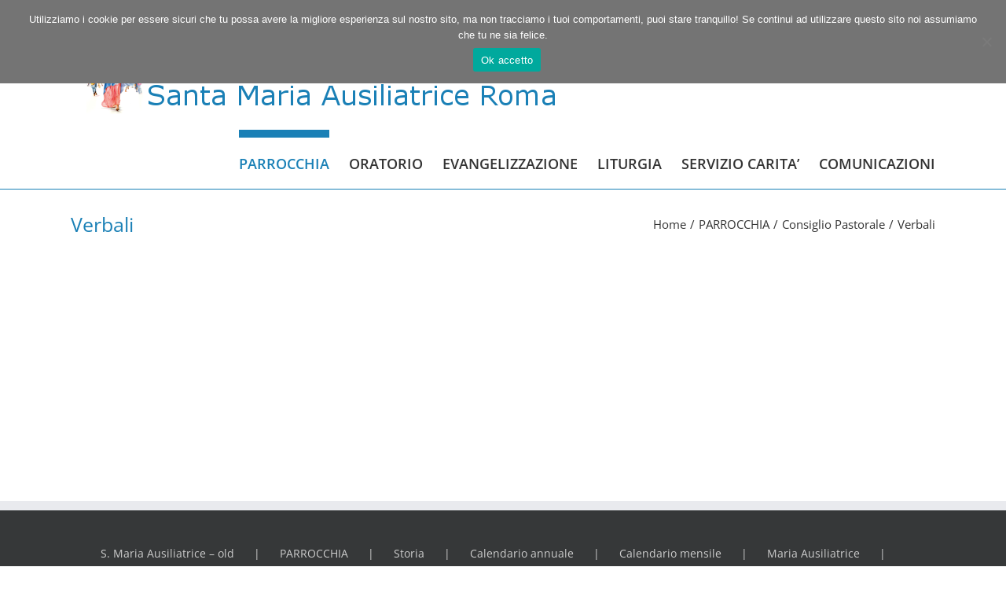

--- FILE ---
content_type: text/html; charset=UTF-8
request_url: https://www.ausiliatriceroma.it/parrocchia/cppcae/verbali/
body_size: 14840
content:
<!DOCTYPE html>
<html class="avada-html-layout-wide avada-html-header-position-top" lang="it-IT" prefix="og: http://ogp.me/ns# fb: http://ogp.me/ns/fb#">
<head>
	<meta http-equiv="X-UA-Compatible" content="IE=edge" />
	<meta http-equiv="Content-Type" content="text/html; charset=utf-8"/>
	<meta name="viewport" content="width=device-width, initial-scale=1" />
	<meta name='robots' content='index, follow, max-image-preview:large, max-snippet:-1, max-video-preview:-1' />
	<style>img:is([sizes="auto" i], [sizes^="auto," i]) { contain-intrinsic-size: 3000px 1500px }</style>
	  <script>
    var xx_cal_xx = '&';
  </script>
  
	<!-- This site is optimized with the Yoast SEO plugin v24.2 - https://yoast.com/wordpress/plugins/seo/ -->
	<title>Verbali - Ausiliatrice Roma</title>
	<link rel="canonical" href="https://www.ausiliatriceroma.it/parrocchia/cppcae/verbali/" />
	<meta property="og:locale" content="it_IT" />
	<meta property="og:type" content="article" />
	<meta property="og:title" content="Verbali - Ausiliatrice Roma" />
	<meta property="og:description" content="&nbsp; &nbsp; &nbsp; &nbsp; &nbsp; &nbsp; &nbsp;" />
	<meta property="og:url" content="https://www.ausiliatriceroma.it/parrocchia/cppcae/verbali/" />
	<meta property="og:site_name" content="Ausiliatrice Roma" />
	<meta property="article:publisher" content="https://www.facebook.com/SMS-Maria-Ausiliatrice-185199125212216/?fref=ts" />
	<meta property="article:modified_time" content="2022-07-09T09:44:08+00:00" />
	<meta name="twitter:card" content="summary_large_image" />
	<meta name="twitter:site" content="@AusiliatriceRM" />
	<script type="application/ld+json" class="yoast-schema-graph">{"@context":"https://schema.org","@graph":[{"@type":"WebPage","@id":"https://www.ausiliatriceroma.it/parrocchia/cppcae/verbali/","url":"https://www.ausiliatriceroma.it/parrocchia/cppcae/verbali/","name":"Verbali - Ausiliatrice Roma","isPartOf":{"@id":"https://www.ausiliatriceroma.it/#website"},"datePublished":"2016-06-22T15:52:08+00:00","dateModified":"2022-07-09T09:44:08+00:00","breadcrumb":{"@id":"https://www.ausiliatriceroma.it/parrocchia/cppcae/verbali/#breadcrumb"},"inLanguage":"it-IT","potentialAction":[{"@type":"ReadAction","target":["https://www.ausiliatriceroma.it/parrocchia/cppcae/verbali/"]}]},{"@type":"BreadcrumbList","@id":"https://www.ausiliatriceroma.it/parrocchia/cppcae/verbali/#breadcrumb","itemListElement":[{"@type":"ListItem","position":1,"name":"Home","item":"https://www.ausiliatriceroma.it/"},{"@type":"ListItem","position":2,"name":"PARROCCHIA","item":"https://www.ausiliatriceroma.it/parrocchia/"},{"@type":"ListItem","position":3,"name":"Consiglio Pastorale","item":"https://www.ausiliatriceroma.it/parrocchia/cppcae/"},{"@type":"ListItem","position":4,"name":"Verbali"}]},{"@type":"WebSite","@id":"https://www.ausiliatriceroma.it/#website","url":"https://www.ausiliatriceroma.it/","name":"Ausiliatrice Roma","description":"Basilica di Santa Maria Ausiliatrice - Roma","potentialAction":[{"@type":"SearchAction","target":{"@type":"EntryPoint","urlTemplate":"https://www.ausiliatriceroma.it/?s={search_term_string}"},"query-input":{"@type":"PropertyValueSpecification","valueRequired":true,"valueName":"search_term_string"}}],"inLanguage":"it-IT"}]}</script>
	<!-- / Yoast SEO plugin. -->


<link rel="alternate" type="application/rss+xml" title="Ausiliatrice Roma &raquo; Feed" href="https://www.ausiliatriceroma.it/feed/" />
<link rel="alternate" type="application/rss+xml" title="Ausiliatrice Roma &raquo; Feed dei commenti" href="https://www.ausiliatriceroma.it/comments/feed/" />
					<link rel="shortcut icon" href="https://www.ausiliatriceroma.it/wp-content/uploads/logo-Maria-Ausiliatrice-e1476812099731.jpg" type="image/x-icon" />
		
					<!-- For iPhone -->
			<link rel="apple-touch-icon" href="https://www.ausiliatriceroma.it/wp-content/uploads/cropped-cropped-logo-Maria-Ausiliatrice-e1467483573917.jpg">
		
		
					<!-- For iPad -->
			<link rel="apple-touch-icon" sizes="152x152" href="https://www.ausiliatriceroma.it/wp-content/uploads/cropped-cropped-logo-Maria-Ausiliatrice-e1467483573917.jpg">
		
		
		
		<meta property="og:title" content="Verbali"/>
		<meta property="og:type" content="article"/>
		<meta property="og:url" content="https://www.ausiliatriceroma.it/parrocchia/cppcae/verbali/"/>
		<meta property="og:site_name" content="Ausiliatrice Roma"/>
		<meta property="og:description" content="&nbsp;

&nbsp;

&nbsp;

&nbsp;

&nbsp;

&nbsp;

&nbsp;"/>

									<meta property="og:image" content="https://www.ausiliatriceroma.it/wp-content/uploads/logo_scritta_basilica_h80px_def.png"/>
							<script type="text/javascript">
/* <![CDATA[ */
window._wpemojiSettings = {"baseUrl":"https:\/\/s.w.org\/images\/core\/emoji\/15.0.3\/72x72\/","ext":".png","svgUrl":"https:\/\/s.w.org\/images\/core\/emoji\/15.0.3\/svg\/","svgExt":".svg","source":{"concatemoji":"https:\/\/www.ausiliatriceroma.it\/wp-includes\/js\/wp-emoji-release.min.js?ver=6.7.4"}};
/*! This file is auto-generated */
!function(i,n){var o,s,e;function c(e){try{var t={supportTests:e,timestamp:(new Date).valueOf()};sessionStorage.setItem(o,JSON.stringify(t))}catch(e){}}function p(e,t,n){e.clearRect(0,0,e.canvas.width,e.canvas.height),e.fillText(t,0,0);var t=new Uint32Array(e.getImageData(0,0,e.canvas.width,e.canvas.height).data),r=(e.clearRect(0,0,e.canvas.width,e.canvas.height),e.fillText(n,0,0),new Uint32Array(e.getImageData(0,0,e.canvas.width,e.canvas.height).data));return t.every(function(e,t){return e===r[t]})}function u(e,t,n){switch(t){case"flag":return n(e,"\ud83c\udff3\ufe0f\u200d\u26a7\ufe0f","\ud83c\udff3\ufe0f\u200b\u26a7\ufe0f")?!1:!n(e,"\ud83c\uddfa\ud83c\uddf3","\ud83c\uddfa\u200b\ud83c\uddf3")&&!n(e,"\ud83c\udff4\udb40\udc67\udb40\udc62\udb40\udc65\udb40\udc6e\udb40\udc67\udb40\udc7f","\ud83c\udff4\u200b\udb40\udc67\u200b\udb40\udc62\u200b\udb40\udc65\u200b\udb40\udc6e\u200b\udb40\udc67\u200b\udb40\udc7f");case"emoji":return!n(e,"\ud83d\udc26\u200d\u2b1b","\ud83d\udc26\u200b\u2b1b")}return!1}function f(e,t,n){var r="undefined"!=typeof WorkerGlobalScope&&self instanceof WorkerGlobalScope?new OffscreenCanvas(300,150):i.createElement("canvas"),a=r.getContext("2d",{willReadFrequently:!0}),o=(a.textBaseline="top",a.font="600 32px Arial",{});return e.forEach(function(e){o[e]=t(a,e,n)}),o}function t(e){var t=i.createElement("script");t.src=e,t.defer=!0,i.head.appendChild(t)}"undefined"!=typeof Promise&&(o="wpEmojiSettingsSupports",s=["flag","emoji"],n.supports={everything:!0,everythingExceptFlag:!0},e=new Promise(function(e){i.addEventListener("DOMContentLoaded",e,{once:!0})}),new Promise(function(t){var n=function(){try{var e=JSON.parse(sessionStorage.getItem(o));if("object"==typeof e&&"number"==typeof e.timestamp&&(new Date).valueOf()<e.timestamp+604800&&"object"==typeof e.supportTests)return e.supportTests}catch(e){}return null}();if(!n){if("undefined"!=typeof Worker&&"undefined"!=typeof OffscreenCanvas&&"undefined"!=typeof URL&&URL.createObjectURL&&"undefined"!=typeof Blob)try{var e="postMessage("+f.toString()+"("+[JSON.stringify(s),u.toString(),p.toString()].join(",")+"));",r=new Blob([e],{type:"text/javascript"}),a=new Worker(URL.createObjectURL(r),{name:"wpTestEmojiSupports"});return void(a.onmessage=function(e){c(n=e.data),a.terminate(),t(n)})}catch(e){}c(n=f(s,u,p))}t(n)}).then(function(e){for(var t in e)n.supports[t]=e[t],n.supports.everything=n.supports.everything&&n.supports[t],"flag"!==t&&(n.supports.everythingExceptFlag=n.supports.everythingExceptFlag&&n.supports[t]);n.supports.everythingExceptFlag=n.supports.everythingExceptFlag&&!n.supports.flag,n.DOMReady=!1,n.readyCallback=function(){n.DOMReady=!0}}).then(function(){return e}).then(function(){var e;n.supports.everything||(n.readyCallback(),(e=n.source||{}).concatemoji?t(e.concatemoji):e.wpemoji&&e.twemoji&&(t(e.twemoji),t(e.wpemoji)))}))}((window,document),window._wpemojiSettings);
/* ]]> */
</script>
<link rel='stylesheet' id='thickbox.css-css' href='https://www.ausiliatriceroma.it/wp-includes/js/thickbox/thickbox.css?ver=1.0' type='text/css' media='all' />
<link rel='stylesheet' id='dashicons-css' href='https://www.ausiliatriceroma.it/wp-includes/css/dashicons.min.css?ver=6.7.4' type='text/css' media='all' />
<link rel='stylesheet' id='thickbox-css' href='https://www.ausiliatriceroma.it/wp-includes/js/thickbox/thickbox.css?ver=6.7.4' type='text/css' media='all' />
<style id='wp-emoji-styles-inline-css' type='text/css'>

	img.wp-smiley, img.emoji {
		display: inline !important;
		border: none !important;
		box-shadow: none !important;
		height: 1em !important;
		width: 1em !important;
		margin: 0 0.07em !important;
		vertical-align: -0.1em !important;
		background: none !important;
		padding: 0 !important;
	}
</style>
<style id='pdfemb-pdf-embedder-viewer-style-inline-css' type='text/css'>
.wp-block-pdfemb-pdf-embedder-viewer{max-width:none}

</style>
<style id='classic-theme-styles-inline-css' type='text/css'>
/*! This file is auto-generated */
.wp-block-button__link{color:#fff;background-color:#32373c;border-radius:9999px;box-shadow:none;text-decoration:none;padding:calc(.667em + 2px) calc(1.333em + 2px);font-size:1.125em}.wp-block-file__button{background:#32373c;color:#fff;text-decoration:none}
</style>
<style id='global-styles-inline-css' type='text/css'>
:root{--wp--preset--aspect-ratio--square: 1;--wp--preset--aspect-ratio--4-3: 4/3;--wp--preset--aspect-ratio--3-4: 3/4;--wp--preset--aspect-ratio--3-2: 3/2;--wp--preset--aspect-ratio--2-3: 2/3;--wp--preset--aspect-ratio--16-9: 16/9;--wp--preset--aspect-ratio--9-16: 9/16;--wp--preset--color--black: #000000;--wp--preset--color--cyan-bluish-gray: #abb8c3;--wp--preset--color--white: #ffffff;--wp--preset--color--pale-pink: #f78da7;--wp--preset--color--vivid-red: #cf2e2e;--wp--preset--color--luminous-vivid-orange: #ff6900;--wp--preset--color--luminous-vivid-amber: #fcb900;--wp--preset--color--light-green-cyan: #7bdcb5;--wp--preset--color--vivid-green-cyan: #00d084;--wp--preset--color--pale-cyan-blue: #8ed1fc;--wp--preset--color--vivid-cyan-blue: #0693e3;--wp--preset--color--vivid-purple: #9b51e0;--wp--preset--gradient--vivid-cyan-blue-to-vivid-purple: linear-gradient(135deg,rgba(6,147,227,1) 0%,rgb(155,81,224) 100%);--wp--preset--gradient--light-green-cyan-to-vivid-green-cyan: linear-gradient(135deg,rgb(122,220,180) 0%,rgb(0,208,130) 100%);--wp--preset--gradient--luminous-vivid-amber-to-luminous-vivid-orange: linear-gradient(135deg,rgba(252,185,0,1) 0%,rgba(255,105,0,1) 100%);--wp--preset--gradient--luminous-vivid-orange-to-vivid-red: linear-gradient(135deg,rgba(255,105,0,1) 0%,rgb(207,46,46) 100%);--wp--preset--gradient--very-light-gray-to-cyan-bluish-gray: linear-gradient(135deg,rgb(238,238,238) 0%,rgb(169,184,195) 100%);--wp--preset--gradient--cool-to-warm-spectrum: linear-gradient(135deg,rgb(74,234,220) 0%,rgb(151,120,209) 20%,rgb(207,42,186) 40%,rgb(238,44,130) 60%,rgb(251,105,98) 80%,rgb(254,248,76) 100%);--wp--preset--gradient--blush-light-purple: linear-gradient(135deg,rgb(255,206,236) 0%,rgb(152,150,240) 100%);--wp--preset--gradient--blush-bordeaux: linear-gradient(135deg,rgb(254,205,165) 0%,rgb(254,45,45) 50%,rgb(107,0,62) 100%);--wp--preset--gradient--luminous-dusk: linear-gradient(135deg,rgb(255,203,112) 0%,rgb(199,81,192) 50%,rgb(65,88,208) 100%);--wp--preset--gradient--pale-ocean: linear-gradient(135deg,rgb(255,245,203) 0%,rgb(182,227,212) 50%,rgb(51,167,181) 100%);--wp--preset--gradient--electric-grass: linear-gradient(135deg,rgb(202,248,128) 0%,rgb(113,206,126) 100%);--wp--preset--gradient--midnight: linear-gradient(135deg,rgb(2,3,129) 0%,rgb(40,116,252) 100%);--wp--preset--font-size--small: 11.25px;--wp--preset--font-size--medium: 20px;--wp--preset--font-size--large: 22.5px;--wp--preset--font-size--x-large: 42px;--wp--preset--font-size--normal: 15px;--wp--preset--font-size--xlarge: 30px;--wp--preset--font-size--huge: 45px;--wp--preset--spacing--20: 0.44rem;--wp--preset--spacing--30: 0.67rem;--wp--preset--spacing--40: 1rem;--wp--preset--spacing--50: 1.5rem;--wp--preset--spacing--60: 2.25rem;--wp--preset--spacing--70: 3.38rem;--wp--preset--spacing--80: 5.06rem;--wp--preset--shadow--natural: 6px 6px 9px rgba(0, 0, 0, 0.2);--wp--preset--shadow--deep: 12px 12px 50px rgba(0, 0, 0, 0.4);--wp--preset--shadow--sharp: 6px 6px 0px rgba(0, 0, 0, 0.2);--wp--preset--shadow--outlined: 6px 6px 0px -3px rgba(255, 255, 255, 1), 6px 6px rgba(0, 0, 0, 1);--wp--preset--shadow--crisp: 6px 6px 0px rgba(0, 0, 0, 1);}:where(.is-layout-flex){gap: 0.5em;}:where(.is-layout-grid){gap: 0.5em;}body .is-layout-flex{display: flex;}.is-layout-flex{flex-wrap: wrap;align-items: center;}.is-layout-flex > :is(*, div){margin: 0;}body .is-layout-grid{display: grid;}.is-layout-grid > :is(*, div){margin: 0;}:where(.wp-block-columns.is-layout-flex){gap: 2em;}:where(.wp-block-columns.is-layout-grid){gap: 2em;}:where(.wp-block-post-template.is-layout-flex){gap: 1.25em;}:where(.wp-block-post-template.is-layout-grid){gap: 1.25em;}.has-black-color{color: var(--wp--preset--color--black) !important;}.has-cyan-bluish-gray-color{color: var(--wp--preset--color--cyan-bluish-gray) !important;}.has-white-color{color: var(--wp--preset--color--white) !important;}.has-pale-pink-color{color: var(--wp--preset--color--pale-pink) !important;}.has-vivid-red-color{color: var(--wp--preset--color--vivid-red) !important;}.has-luminous-vivid-orange-color{color: var(--wp--preset--color--luminous-vivid-orange) !important;}.has-luminous-vivid-amber-color{color: var(--wp--preset--color--luminous-vivid-amber) !important;}.has-light-green-cyan-color{color: var(--wp--preset--color--light-green-cyan) !important;}.has-vivid-green-cyan-color{color: var(--wp--preset--color--vivid-green-cyan) !important;}.has-pale-cyan-blue-color{color: var(--wp--preset--color--pale-cyan-blue) !important;}.has-vivid-cyan-blue-color{color: var(--wp--preset--color--vivid-cyan-blue) !important;}.has-vivid-purple-color{color: var(--wp--preset--color--vivid-purple) !important;}.has-black-background-color{background-color: var(--wp--preset--color--black) !important;}.has-cyan-bluish-gray-background-color{background-color: var(--wp--preset--color--cyan-bluish-gray) !important;}.has-white-background-color{background-color: var(--wp--preset--color--white) !important;}.has-pale-pink-background-color{background-color: var(--wp--preset--color--pale-pink) !important;}.has-vivid-red-background-color{background-color: var(--wp--preset--color--vivid-red) !important;}.has-luminous-vivid-orange-background-color{background-color: var(--wp--preset--color--luminous-vivid-orange) !important;}.has-luminous-vivid-amber-background-color{background-color: var(--wp--preset--color--luminous-vivid-amber) !important;}.has-light-green-cyan-background-color{background-color: var(--wp--preset--color--light-green-cyan) !important;}.has-vivid-green-cyan-background-color{background-color: var(--wp--preset--color--vivid-green-cyan) !important;}.has-pale-cyan-blue-background-color{background-color: var(--wp--preset--color--pale-cyan-blue) !important;}.has-vivid-cyan-blue-background-color{background-color: var(--wp--preset--color--vivid-cyan-blue) !important;}.has-vivid-purple-background-color{background-color: var(--wp--preset--color--vivid-purple) !important;}.has-black-border-color{border-color: var(--wp--preset--color--black) !important;}.has-cyan-bluish-gray-border-color{border-color: var(--wp--preset--color--cyan-bluish-gray) !important;}.has-white-border-color{border-color: var(--wp--preset--color--white) !important;}.has-pale-pink-border-color{border-color: var(--wp--preset--color--pale-pink) !important;}.has-vivid-red-border-color{border-color: var(--wp--preset--color--vivid-red) !important;}.has-luminous-vivid-orange-border-color{border-color: var(--wp--preset--color--luminous-vivid-orange) !important;}.has-luminous-vivid-amber-border-color{border-color: var(--wp--preset--color--luminous-vivid-amber) !important;}.has-light-green-cyan-border-color{border-color: var(--wp--preset--color--light-green-cyan) !important;}.has-vivid-green-cyan-border-color{border-color: var(--wp--preset--color--vivid-green-cyan) !important;}.has-pale-cyan-blue-border-color{border-color: var(--wp--preset--color--pale-cyan-blue) !important;}.has-vivid-cyan-blue-border-color{border-color: var(--wp--preset--color--vivid-cyan-blue) !important;}.has-vivid-purple-border-color{border-color: var(--wp--preset--color--vivid-purple) !important;}.has-vivid-cyan-blue-to-vivid-purple-gradient-background{background: var(--wp--preset--gradient--vivid-cyan-blue-to-vivid-purple) !important;}.has-light-green-cyan-to-vivid-green-cyan-gradient-background{background: var(--wp--preset--gradient--light-green-cyan-to-vivid-green-cyan) !important;}.has-luminous-vivid-amber-to-luminous-vivid-orange-gradient-background{background: var(--wp--preset--gradient--luminous-vivid-amber-to-luminous-vivid-orange) !important;}.has-luminous-vivid-orange-to-vivid-red-gradient-background{background: var(--wp--preset--gradient--luminous-vivid-orange-to-vivid-red) !important;}.has-very-light-gray-to-cyan-bluish-gray-gradient-background{background: var(--wp--preset--gradient--very-light-gray-to-cyan-bluish-gray) !important;}.has-cool-to-warm-spectrum-gradient-background{background: var(--wp--preset--gradient--cool-to-warm-spectrum) !important;}.has-blush-light-purple-gradient-background{background: var(--wp--preset--gradient--blush-light-purple) !important;}.has-blush-bordeaux-gradient-background{background: var(--wp--preset--gradient--blush-bordeaux) !important;}.has-luminous-dusk-gradient-background{background: var(--wp--preset--gradient--luminous-dusk) !important;}.has-pale-ocean-gradient-background{background: var(--wp--preset--gradient--pale-ocean) !important;}.has-electric-grass-gradient-background{background: var(--wp--preset--gradient--electric-grass) !important;}.has-midnight-gradient-background{background: var(--wp--preset--gradient--midnight) !important;}.has-small-font-size{font-size: var(--wp--preset--font-size--small) !important;}.has-medium-font-size{font-size: var(--wp--preset--font-size--medium) !important;}.has-large-font-size{font-size: var(--wp--preset--font-size--large) !important;}.has-x-large-font-size{font-size: var(--wp--preset--font-size--x-large) !important;}
:where(.wp-block-post-template.is-layout-flex){gap: 1.25em;}:where(.wp-block-post-template.is-layout-grid){gap: 1.25em;}
:where(.wp-block-columns.is-layout-flex){gap: 2em;}:where(.wp-block-columns.is-layout-grid){gap: 2em;}
:root :where(.wp-block-pullquote){font-size: 1.5em;line-height: 1.6;}
</style>
<link rel='stylesheet' id='cookie-notice-front-css' href='https://www.ausiliatriceroma.it/wp-content/plugins/cookie-notice/css/front.min.css?ver=2.5.5' type='text/css' media='all' />
<link rel='stylesheet' id='avada-parent-stylesheet-css' href='https://www.ausiliatriceroma.it/wp-content/themes/Avada/style.css?ver=6.7.4' type='text/css' media='all' />
<link rel='stylesheet' id='fusion-dynamic-css-css' href='https://www.ausiliatriceroma.it/wp-content/uploads/fusion-styles/f83e2a664eac13f8830ed1a85f89281e.min.css?ver=3.4.1' type='text/css' media='all' />
<script type="text/javascript" src="https://www.ausiliatriceroma.it/wp-includes/js/jquery/jquery.min.js?ver=3.7.1" id="jquery-core-js"></script>
<script type="text/javascript" src="https://www.ausiliatriceroma.it/wp-includes/js/jquery/jquery-migrate.min.js?ver=3.4.1" id="jquery-migrate-js"></script>
<script type="text/javascript" id="cookie-notice-front-js-before">
/* <![CDATA[ */
var cnArgs = {"ajaxUrl":"https:\/\/www.ausiliatriceroma.it\/wp-admin\/admin-ajax.php","nonce":"f6f34ed1c5","hideEffect":"slide","position":"top","onScroll":true,"onScrollOffset":100,"onClick":false,"cookieName":"cookie_notice_accepted","cookieTime":604800,"cookieTimeRejected":2592000,"globalCookie":false,"redirection":false,"cache":false,"revokeCookies":false,"revokeCookiesOpt":"automatic"};
/* ]]> */
</script>
<script type="text/javascript" src="https://www.ausiliatriceroma.it/wp-content/plugins/cookie-notice/js/front.min.js?ver=2.5.5" id="cookie-notice-front-js"></script>
<script type="text/javascript" src="https://www.ausiliatriceroma.it/wp-content/plugins/revslider/public/assets/js/jquery.themepunch.tools.min.js?ver=5.3.0.2" id="tp-tools-js"></script>
<script type="text/javascript" src="https://www.ausiliatriceroma.it/wp-content/plugins/revslider/public/assets/js/jquery.themepunch.revolution.min.js?ver=5.3.0.2" id="revmin-js"></script>
<script type="text/javascript" src="https://www.ausiliatriceroma.it/wp-content/plugins/spider-event-calendar/elements/calendar.js?ver=2.5.46" id="Calendar-js"></script>
<script type="text/javascript" src="https://www.ausiliatriceroma.it/wp-content/plugins/spider-event-calendar/elements/calendar-setup.js?ver=2.5.46" id="calendar-setup-js"></script>
<script type="text/javascript" src="https://www.ausiliatriceroma.it/wp-content/plugins/spider-event-calendar/elements/calendar_function.js?ver=2.5.46" id="calendar_function-js"></script>
<link rel="https://api.w.org/" href="https://www.ausiliatriceroma.it/wp-json/" /><link rel="alternate" title="JSON" type="application/json" href="https://www.ausiliatriceroma.it/wp-json/wp/v2/pages/514" /><link rel="EditURI" type="application/rsd+xml" title="RSD" href="https://www.ausiliatriceroma.it/xmlrpc.php?rsd" />
<meta name="generator" content="WordPress 6.7.4" />
<link rel='shortlink' href='https://www.ausiliatriceroma.it/?p=514' />
<link rel="alternate" title="oEmbed (JSON)" type="application/json+oembed" href="https://www.ausiliatriceroma.it/wp-json/oembed/1.0/embed?url=https%3A%2F%2Fwww.ausiliatriceroma.it%2Fparrocchia%2Fcppcae%2Fverbali%2F" />
<link rel="alternate" title="oEmbed (XML)" type="text/xml+oembed" href="https://www.ausiliatriceroma.it/wp-json/oembed/1.0/embed?url=https%3A%2F%2Fwww.ausiliatriceroma.it%2Fparrocchia%2Fcppcae%2Fverbali%2F&#038;format=xml" />
<style type="text/css" id="css-fb-visibility">@media screen and (max-width: 640px){.fusion-no-small-visibility{display:none !important;}body:not(.fusion-builder-ui-wireframe) .sm-text-align-center{text-align:center !important;}body:not(.fusion-builder-ui-wireframe) .sm-text-align-left{text-align:left !important;}body:not(.fusion-builder-ui-wireframe) .sm-text-align-right{text-align:right !important;}body:not(.fusion-builder-ui-wireframe) .sm-flex-align-center{justify-content:center !important;}body:not(.fusion-builder-ui-wireframe) .sm-flex-align-flex-start{justify-content:flex-start !important;}body:not(.fusion-builder-ui-wireframe) .sm-flex-align-flex-end{justify-content:flex-end !important;}body:not(.fusion-builder-ui-wireframe) .sm-mx-auto{margin-left:auto !important;margin-right:auto !important;}body:not(.fusion-builder-ui-wireframe) .sm-ml-auto{margin-left:auto !important;}body:not(.fusion-builder-ui-wireframe) .sm-mr-auto{margin-right:auto !important;}body:not(.fusion-builder-ui-wireframe) .fusion-absolute-position-small{position:absolute;top:auto;width:100%;}}@media screen and (min-width: 641px) and (max-width: 1024px){.fusion-no-medium-visibility{display:none !important;}body:not(.fusion-builder-ui-wireframe) .md-text-align-center{text-align:center !important;}body:not(.fusion-builder-ui-wireframe) .md-text-align-left{text-align:left !important;}body:not(.fusion-builder-ui-wireframe) .md-text-align-right{text-align:right !important;}body:not(.fusion-builder-ui-wireframe) .md-flex-align-center{justify-content:center !important;}body:not(.fusion-builder-ui-wireframe) .md-flex-align-flex-start{justify-content:flex-start !important;}body:not(.fusion-builder-ui-wireframe) .md-flex-align-flex-end{justify-content:flex-end !important;}body:not(.fusion-builder-ui-wireframe) .md-mx-auto{margin-left:auto !important;margin-right:auto !important;}body:not(.fusion-builder-ui-wireframe) .md-ml-auto{margin-left:auto !important;}body:not(.fusion-builder-ui-wireframe) .md-mr-auto{margin-right:auto !important;}body:not(.fusion-builder-ui-wireframe) .fusion-absolute-position-medium{position:absolute;top:auto;width:100%;}}@media screen and (min-width: 1025px){.fusion-no-large-visibility{display:none !important;}body:not(.fusion-builder-ui-wireframe) .lg-text-align-center{text-align:center !important;}body:not(.fusion-builder-ui-wireframe) .lg-text-align-left{text-align:left !important;}body:not(.fusion-builder-ui-wireframe) .lg-text-align-right{text-align:right !important;}body:not(.fusion-builder-ui-wireframe) .lg-flex-align-center{justify-content:center !important;}body:not(.fusion-builder-ui-wireframe) .lg-flex-align-flex-start{justify-content:flex-start !important;}body:not(.fusion-builder-ui-wireframe) .lg-flex-align-flex-end{justify-content:flex-end !important;}body:not(.fusion-builder-ui-wireframe) .lg-mx-auto{margin-left:auto !important;margin-right:auto !important;}body:not(.fusion-builder-ui-wireframe) .lg-ml-auto{margin-left:auto !important;}body:not(.fusion-builder-ui-wireframe) .lg-mr-auto{margin-right:auto !important;}body:not(.fusion-builder-ui-wireframe) .fusion-absolute-position-large{position:absolute;top:auto;width:100%;}}</style><meta name="generator" content="Powered by Slider Revolution 5.3.0.2 - responsive, Mobile-Friendly Slider Plugin for WordPress with comfortable drag and drop interface." />
<link rel="icon" href="https://www.ausiliatriceroma.it/wp-content/uploads/cropped-logo-Maria-Ausiliatrice-e1467481388690-32x32.jpg" sizes="32x32" />
<link rel="icon" href="https://www.ausiliatriceroma.it/wp-content/uploads/cropped-logo-Maria-Ausiliatrice-e1467481388690-192x192.jpg" sizes="192x192" />
<link rel="apple-touch-icon" href="https://www.ausiliatriceroma.it/wp-content/uploads/cropped-logo-Maria-Ausiliatrice-e1467481388690-180x180.jpg" />
<meta name="msapplication-TileImage" content="https://www.ausiliatriceroma.it/wp-content/uploads/cropped-logo-Maria-Ausiliatrice-e1467481388690-270x270.jpg" />
		<script type="text/javascript">
			var doc = document.documentElement;
			doc.setAttribute( 'data-useragent', navigator.userAgent );
		</script>
		
	<meta name="google-site-verification" content="bbOYqkW8NVXS2bTP8E9-j5jEmp_Yh5u9XwnwO_nY1tU" /></head>

<body class="page-template-default page page-id-514 page-child parent-pageid-440 cookies-not-set fusion-image-hovers fusion-pagination-sizing fusion-button_type-flat fusion-button_span-no fusion-button_gradient-linear avada-image-rollover-circle-yes avada-image-rollover-no fusion-has-button-gradient fusion-body ltr fusion-sticky-header no-mobile-slidingbar no-mobile-totop avada-has-rev-slider-styles fusion-disable-outline fusion-sub-menu-fade mobile-logo-pos-left layout-wide-mode avada-has-boxed-modal-shadow- layout-scroll-offset-full avada-has-zero-margin-offset-top fusion-top-header menu-text-align-center mobile-menu-design-modern fusion-show-pagination-text fusion-header-layout-v3 avada-responsive avada-footer-fx-none avada-menu-highlight-style-bar fusion-search-form-clean fusion-main-menu-search-overlay fusion-avatar-circle avada-sticky-shrinkage avada-dropdown-styles avada-blog-layout-medium avada-blog-archive-layout-medium avada-header-shadow-no avada-menu-icon-position-left avada-has-megamenu-shadow avada-has-mainmenu-dropdown-divider fusion-has-main-nav-icon-circle avada-has-header-100-width avada-has-100-footer avada-has-breadcrumb-mobile-hidden avada-has-titlebar-content_only avada-has-pagination-padding avada-flyout-menu-direction-fade avada-ec-views-v1" >
		<a class="skip-link screen-reader-text" href="#content">Salta al contenuto</a>

	<div id="boxed-wrapper">
		<div class="fusion-sides-frame"></div>
		<div id="wrapper" class="fusion-wrapper">
			<div id="home" style="position:relative;top:-1px;"></div>
			
				
			<header class="fusion-header-wrapper">
				<div class="fusion-header-v3 fusion-logo-alignment fusion-logo-left fusion-sticky-menu- fusion-sticky-logo-1 fusion-mobile-logo-1  fusion-mobile-menu-design-modern">
					
<div class="fusion-secondary-header">
	<div class="fusion-row">
					<div class="fusion-alignleft">
				<div class="fusion-social-links-header"><div class="fusion-social-networks"><div class="fusion-social-networks-wrapper"><a  class="fusion-social-network-icon fusion-tooltip fusion-twitter awb-icon-twitter" style data-placement="bottom" data-title="Twitter" data-toggle="tooltip" title="Twitter" href="https://twitter.com/AusiliatriceRM" target="_blank" rel="noopener noreferrer"><span class="screen-reader-text">Twitter</span></a><a  class="fusion-social-network-icon fusion-tooltip fusion-facebook awb-icon-facebook" style data-placement="bottom" data-title="Facebook" data-toggle="tooltip" title="Facebook" href="https://www.facebook.com/SMS-Maria-Ausiliatrice-185199125212216/?fref=ts" target="_blank" rel="noreferrer"><span class="screen-reader-text">Facebook</span></a><a  class="fusion-social-network-icon fusion-tooltip fusion-youtube awb-icon-youtube" style data-placement="bottom" data-title="YouTube" data-toggle="tooltip" title="YouTube" href="https://www.youtube.com/channel/UCZgEa_cMBO6dNQL8droJc-g" target="_blank" rel="noopener noreferrer"><span class="screen-reader-text">YouTube</span></a></div></div></div>			</div>
							<div class="fusion-alignright">
				<div class="fusion-contact-info"><span class="fusion-contact-info-phone-number"><a class="fusion-button button-flat button-round button-medium button-custom button-2" target="_blank" href="http://www.ausiliatriceroma.it/orari/" id="bottone_head"><span class="fusion-button-text">ORARI CELEBRAZIONI UFFICI</span><i class="fa fa-clock-o button-icon-right"></i></a> <a class="fusion-button button-flat button-round button-medium button-custom button-1 fusion-animated" data-animationtype="rubberBand" data-animationduration="1" data-animationoffset="100%" target="_blank" href="http://www.ausiliatriceroma.it/scrivici/" id="bottone_head2" style="visibility: visible; animation-duration: 1s;"><span class="fusion-button-text">SCRIVICI</span><i class="fa fa-envelope-o button-icon-right"></i></a> 06 7827892</span><span class="fusion-header-separator">|</span><span class="fusion-contact-info-email-address"><a href="mailto:m.aus&#105;&#108;&#105;&#97;&#116;&#114;ice&#45;&#112;a&#114;&#114;&#111;&#99;&#111;&#115;d&#98;&#64;&#100;o&#110;&#98;o&#115;co&#46;it">m.aus&#105;&#108;&#105;&#97;&#116;&#114;ice&#45;&#112;a&#114;&#114;&#111;&#99;&#111;&#115;d&#98;&#64;&#100;o&#110;&#98;o&#115;co&#46;it</a></span></div>			</div>
			</div>
</div>
<div class="fusion-header-sticky-height"></div>
<div class="fusion-header">
	<div class="fusion-row">
					<div class="fusion-logo" data-margin-top="20px" data-margin-bottom="20px" data-margin-left="20px" data-margin-right="0px">
			<a class="fusion-logo-link"  href="https://www.ausiliatriceroma.it/" >

						<!-- standard logo -->
			<img src="https://www.ausiliatriceroma.it/wp-content/uploads/logo_scritta_basilica_h80px_def.png" srcset="https://www.ausiliatriceroma.it/wp-content/uploads/logo_scritta_basilica_h80px_def.png 1x, https://www.ausiliatriceroma.it/wp-content/uploads/logo_scritta_basilica_h160px_def.png 2x" width="600" height="80" style="max-height:80px;height:auto;" alt="Ausiliatrice Roma Logo" data-retina_logo_url="https://www.ausiliatriceroma.it/wp-content/uploads/logo_scritta_basilica_h160px_def.png" class="fusion-standard-logo" />

											<!-- mobile logo -->
				<img src="https://www.ausiliatriceroma.it/wp-content/uploads/cropped-cropped-logo-Maria-Ausiliatrice-e1467483573917.jpg" srcset="https://www.ausiliatriceroma.it/wp-content/uploads/cropped-cropped-logo-Maria-Ausiliatrice-e1467483573917.jpg 1x" width="72" height="72" alt="Ausiliatrice Roma Logo" data-retina_logo_url="" class="fusion-mobile-logo" />
			
											<!-- sticky header logo -->
				<img src="https://www.ausiliatriceroma.it/wp-content/uploads/sticky_logo_ausiliatrice.png" srcset="https://www.ausiliatriceroma.it/wp-content/uploads/sticky_logo_ausiliatrice.png 1x, https://www.ausiliatriceroma.it/wp-content/uploads/sticky_logo_ausiliatrice.png 2x" width="166" height="40" style="max-height:40px;height:auto;" alt="Ausiliatrice Roma Logo" data-retina_logo_url="https://www.ausiliatriceroma.it/wp-content/uploads/sticky_logo_ausiliatrice.png" class="fusion-sticky-logo" />
					</a>
		</div>		<nav class="fusion-main-menu" aria-label="Menu Principale"><div class="fusion-overlay-search">		<form role="search" class="searchform fusion-search-form  fusion-search-form-clean" method="get" action="https://www.ausiliatriceroma.it/">
			<div class="fusion-search-form-content">

				
				<div class="fusion-search-field search-field">
					<label><span class="screen-reader-text">Cerca per:</span>
													<input type="search" value="" name="s" class="s" placeholder="Cerca..." required aria-required="true" aria-label="Cerca..."/>
											</label>
				</div>
				<div class="fusion-search-button search-button">
					<input type="submit" class="fusion-search-submit searchsubmit" aria-label="Cerca" value="&#xf002;" />
									</div>

				
			</div>


			
		</form>
		<div class="fusion-search-spacer"></div><a href="#" role="button" aria-label="Close Search" class="fusion-close-search"></a></div><ul id="menu-main" class="fusion-menu"><li  id="menu-item-414"  class="menu-item menu-item-type-post_type menu-item-object-page current-page-ancestor current-menu-ancestor current_page_ancestor menu-item-has-children menu-item-414 fusion-dropdown-menu"  data-item-id="414"><a  href="https://www.ausiliatriceroma.it/parrocchia/" class="fusion-bar-highlight"><span class="menu-text">PARROCCHIA</span></a><ul class="sub-menu"><li  id="menu-item-454"  class="menu-item menu-item-type-post_type menu-item-object-page menu-item-454 fusion-dropdown-submenu" ><a  href="https://www.ausiliatriceroma.it/parrocchia/storia/" class="fusion-bar-highlight"><span>Storia</span></a></li><li  id="menu-item-1116"  class="menu-item menu-item-type-custom menu-item-object-custom menu-item-has-children menu-item-1116 fusion-dropdown-submenu" ><a  href="#" class="fusion-bar-highlight"><span>Calendario</span></a><ul class="sub-menu"><li  id="menu-item-509"  class="menu-item menu-item-type-post_type menu-item-object-page menu-item-509" ><a  href="https://www.ausiliatriceroma.it/parrocchia/annuale/" class="fusion-bar-highlight"><span>Annuale</span></a></li><li  id="menu-item-508"  class="menu-item menu-item-type-post_type menu-item-object-page menu-item-508" ><a  href="https://www.ausiliatriceroma.it/parrocchia/mensile/" class="fusion-bar-highlight"><span>Mensile</span></a></li></ul></li><li  id="menu-item-452"  class="menu-item menu-item-type-post_type menu-item-object-page menu-item-452 fusion-dropdown-submenu" ><a  href="https://www.ausiliatriceroma.it/parrocchia/maria-ausiliatrice/" class="fusion-bar-highlight"><span>Maria Ausiliatrice</span></a></li><li  id="menu-item-450"  class="menu-item menu-item-type-post_type menu-item-object-page menu-item-450 fusion-dropdown-submenu" ><a  href="https://www.ausiliatriceroma.it/parrocchia/progetto-educativo-pastorale/" class="fusion-bar-highlight"><span>Progetto educativo pastorale</span></a></li><li  id="menu-item-449"  class="menu-item menu-item-type-post_type menu-item-object-page current-page-ancestor current-menu-ancestor current-menu-parent current-page-parent current_page_parent current_page_ancestor menu-item-has-children menu-item-449 fusion-dropdown-submenu" ><a  href="https://www.ausiliatriceroma.it/parrocchia/cppcae/" class="fusion-bar-highlight"><span>Consiglio Pastorale</span></a><ul class="sub-menu"><li  id="menu-item-1021"  class="menu-item menu-item-type-custom menu-item-object-custom menu-item-has-children menu-item-1021" ><a  href="#" class="fusion-bar-highlight"><span>Commissioni</span></a><ul class="sub-menu"><li  id="menu-item-507"  class="menu-item menu-item-type-post_type menu-item-object-page menu-item-507" ><a  href="https://www.ausiliatriceroma.it/parrocchia/cppcae/liturgia-e-animazione-spirituale/" class="fusion-bar-highlight"><span>Liturgia e animazione spirituale</span></a></li><li  id="menu-item-506"  class="menu-item menu-item-type-post_type menu-item-object-page menu-item-506" ><a  href="https://www.ausiliatriceroma.it/parrocchia/cppcae/pastorale-giovanile-iniziazione-cristiana/" class="fusion-bar-highlight"><span>Pastorale giovanile – iniziazione cristiana</span></a></li><li  id="menu-item-505"  class="menu-item menu-item-type-post_type menu-item-object-page menu-item-505" ><a  href="https://www.ausiliatriceroma.it/parrocchia/cppcae/carita-e-problemi-sociali/" class="fusion-bar-highlight"><span>Carità e problemi sociali</span></a></li><li  id="menu-item-504"  class="menu-item menu-item-type-post_type menu-item-object-page menu-item-504" ><a  href="https://www.ausiliatriceroma.it/parrocchia/cppcae/evangelizzazione-e-catechesi-degli-adulti-famiglia/" class="fusion-bar-highlight"><span>Evangelizzazione adulti &#8211; Pastorali Familiari</span></a></li><li  id="menu-item-503"  class="menu-item menu-item-type-post_type menu-item-object-page menu-item-503" ><a  href="https://www.ausiliatriceroma.it/parrocchia/cppcae/cultura-e-comunicazione/" class="fusion-bar-highlight"><span>Cultura e comunicazione</span></a></li><li  id="menu-item-502"  class="menu-item menu-item-type-post_type menu-item-object-page menu-item-502" ><a  href="https://www.ausiliatriceroma.it/parrocchia/cppcae/economia/" class="fusion-bar-highlight"><span>Economia</span></a></li></ul></li><li  id="menu-item-539"  class="menu-item menu-item-type-post_type menu-item-object-page menu-item-539" ><a  href="https://www.ausiliatriceroma.it/parrocchia/cppcae/membri/" class="fusion-bar-highlight"><span>Componenti</span></a></li><li  id="menu-item-538"  class="menu-item menu-item-type-post_type menu-item-object-page menu-item-538" ><a  href="https://www.ausiliatriceroma.it/parrocchia/cppcae/regolamento-cpp/" class="fusion-bar-highlight"><span>Regolamento CPP</span></a></li><li  id="menu-item-537"  class="menu-item menu-item-type-post_type menu-item-object-page current-menu-item page_item page-item-514 current_page_item menu-item-537" ><a  href="https://www.ausiliatriceroma.it/parrocchia/cppcae/verbali/" class="fusion-bar-highlight"><span>Verbali</span></a></li></ul></li><li  id="menu-item-1027"  class="menu-item menu-item-type-custom menu-item-object-custom menu-item-has-children menu-item-1027 fusion-dropdown-submenu" ><a  href="#" class="fusion-bar-highlight"><span>Famiglia Salesiana</span></a><ul class="sub-menu"><li  id="menu-item-730"  class="menu-item menu-item-type-post_type menu-item-object-page menu-item-730" ><a  href="https://www.ausiliatriceroma.it/parrocchia/salesiani-cooperatori/" class="fusion-bar-highlight"><span>Salesiani Cooperatori</span></a></li><li  id="menu-item-729"  class="menu-item menu-item-type-post_type menu-item-object-page menu-item-729" ><a  href="https://www.ausiliatriceroma.it/parrocchia/gruppo-margherita/" class="fusion-bar-highlight"><span>Laboratorio Mamma Margherita</span></a></li><li  id="menu-item-1003"  class="menu-item menu-item-type-post_type menu-item-object-page menu-item-1003" ><a  href="https://www.ausiliatriceroma.it/parrocchia/associazione-di-maria-ausiliatrice/" class="fusion-bar-highlight"><span>Associazione di Maria Ausiliatrice</span></a></li></ul></li><li  id="menu-item-1028"  class="menu-item menu-item-type-custom menu-item-object-custom menu-item-has-children menu-item-1028 fusion-dropdown-submenu" ><a  href="#" class="fusion-bar-highlight"><span>Gruppi e Associazioni</span></a><ul class="sub-menu"><li  id="menu-item-1004"  class="menu-item menu-item-type-taxonomy menu-item-object-category menu-item-1004" ><a  href="https://www.ausiliatriceroma.it/category/gruppiassociazioni/associazioni/" class="fusion-bar-highlight"><span>Associazioni</span></a></li><li  id="menu-item-1005"  class="menu-item menu-item-type-taxonomy menu-item-object-category menu-item-1005" ><a  href="https://www.ausiliatriceroma.it/category/gruppiassociazioni/gruppi/" class="fusion-bar-highlight"><span>Gruppi</span></a></li><li  id="menu-item-1006"  class="menu-item menu-item-type-taxonomy menu-item-object-category menu-item-1006" ><a  href="https://www.ausiliatriceroma.it/category/gruppiassociazioni/gruppi-famiglia/" class="fusion-bar-highlight"><span>Gruppi Famiglia</span></a></li></ul></li></ul></li><li  id="menu-item-429"  class="menu-item menu-item-type-post_type menu-item-object-page menu-item-has-children menu-item-429 fusion-dropdown-menu"  data-item-id="429"><a  href="https://www.ausiliatriceroma.it/oratorio-centro-giovanile/" class="fusion-bar-highlight"><span class="menu-text">ORATORIO</span></a><ul class="sub-menu"><li  id="menu-item-463"  class="menu-item menu-item-type-post_type menu-item-object-page menu-item-463 fusion-dropdown-submenu" ><a  href="https://www.ausiliatriceroma.it/oratorio-centro-giovanile/attivita/" class="fusion-bar-highlight"><span>Attività</span></a></li><li  id="menu-item-462"  class="menu-item menu-item-type-post_type menu-item-object-page menu-item-462 fusion-dropdown-submenu" ><a  href="https://www.ausiliatriceroma.it/oratorio-centro-giovanile/centro-estivo/" class="fusion-bar-highlight"><span>Centro estivo</span></a></li></ul></li><li  id="menu-item-428"  class="menu-item menu-item-type-post_type menu-item-object-page menu-item-has-children menu-item-428 fusion-dropdown-menu"  data-item-id="428"><a  href="https://www.ausiliatriceroma.it/evangelizzazione/" class="fusion-bar-highlight"><span class="menu-text">EVANGELIZZAZIONE</span></a><ul class="sub-menu"><li  id="menu-item-1158"  class="menu-item menu-item-type-custom menu-item-object-custom menu-item-has-children menu-item-1158 fusion-dropdown-submenu" ><a  href="#" class="fusion-bar-highlight"><span>Iniziazione Cristiana &#8211; Catechismo</span></a><ul class="sub-menu"><li  id="menu-item-536"  class="menu-item menu-item-type-post_type menu-item-object-page menu-item-536" ><a  href="https://www.ausiliatriceroma.it/evangelizzazione/battesimo/" class="fusion-bar-highlight"><span>Battesimo</span></a></li><li  id="menu-item-535"  class="menu-item menu-item-type-post_type menu-item-object-page menu-item-535" ><a  href="https://www.ausiliatriceroma.it/evangelizzazione/comunione/" class="fusion-bar-highlight"><span>Eucarestia</span></a></li><li  id="menu-item-534"  class="menu-item menu-item-type-post_type menu-item-object-page menu-item-534" ><a  href="https://www.ausiliatriceroma.it/evangelizzazione/cresima/" class="fusion-bar-highlight"><span>Cresima Giovani ed Adulti</span></a></li></ul></li><li  id="menu-item-472"  class="menu-item menu-item-type-post_type menu-item-object-page menu-item-472 fusion-dropdown-submenu" ><a  href="https://www.ausiliatriceroma.it/evangelizzazione/catechesi-per-fidanzati/" class="fusion-bar-highlight"><span>Formazione al matrimonio cristiano</span></a></li><li  id="menu-item-470"  class="menu-item menu-item-type-post_type menu-item-object-page menu-item-470 fusion-dropdown-submenu" ><a  href="https://www.ausiliatriceroma.it/evangelizzazione/catechesi-gruppi-familiari/" class="fusion-bar-highlight"><span>Formazione per Gruppi Familiari</span></a></li></ul></li><li  id="menu-item-427"  class="menu-item menu-item-type-post_type menu-item-object-page menu-item-427"  data-item-id="427"><a  href="https://www.ausiliatriceroma.it/liturgia/" class="fusion-bar-highlight"><span class="menu-text">LITURGIA</span></a></li><li  id="menu-item-426"  class="menu-item menu-item-type-post_type menu-item-object-page menu-item-426"  data-item-id="426"><a  href="https://www.ausiliatriceroma.it/servizio-carita/" class="fusion-bar-highlight"><span class="menu-text">SERVIZIO CARITA&#8217;</span></a></li><li  id="menu-item-1332"  class="menu-item menu-item-type-custom menu-item-object-custom menu-item-has-children menu-item-1332 fusion-dropdown-menu"  data-item-id="1332"><a  href="#" class="fusion-bar-highlight"><span class="menu-text">COMUNICAZIONI</span></a><ul class="sub-menu"><li  id="menu-item-719"  class="menu-item menu-item-type-post_type menu-item-object-page menu-item-719 fusion-dropdown-submenu" ><a  href="https://www.ausiliatriceroma.it/scrivici/" class="fusion-bar-highlight"><span>Contatti con Parrocchia/Oratorio</span></a></li><li  id="menu-item-484"  class="menu-item menu-item-type-post_type menu-item-object-page menu-item-484 fusion-dropdown-submenu" ><a  href="https://www.ausiliatriceroma.it/smsma/" class="fusion-bar-highlight"><span>Notiziario SMSMA</span></a></li><li  id="menu-item-483"  class="menu-item menu-item-type-post_type menu-item-object-page menu-item-483 fusion-dropdown-submenu" ><a  href="https://www.ausiliatriceroma.it/immagini/" class="fusion-bar-highlight"><span>Immagini</span></a></li><li  id="menu-item-485"  class="menu-item menu-item-type-post_type menu-item-object-page menu-item-485 fusion-dropdown-submenu" ><a  href="https://www.ausiliatriceroma.it/video-gallery/" class="fusion-bar-highlight"><span>Video gallery</span></a></li><li  id="menu-item-1150"  class="menu-item menu-item-type-taxonomy menu-item-object-category menu-item-1150 fusion-dropdown-submenu" ><a  href="https://www.ausiliatriceroma.it/category/proposte-culturali/" class="fusion-bar-highlight"><span>Proposte Culturali</span></a></li><li  id="menu-item-659"  class="menu-item menu-item-type-custom menu-item-object-custom menu-item-has-children menu-item-659 fusion-dropdown-submenu" ><a  href="#" class="fusion-bar-highlight"><span>Link Utili</span></a><ul class="sub-menu"><li  id="menu-item-660"  class="menu-item menu-item-type-custom menu-item-object-custom menu-item-660" ><a  href="http://www.sdb.org/" class="fusion-bar-highlight"><span>Salesiani Don Bosco</span></a></li><li  id="menu-item-663"  class="menu-item menu-item-type-custom menu-item-object-custom menu-item-663" ><a  href="http://www.donbosco.it/Objects/Home1.asp" class="fusion-bar-highlight"><span>Circoscrizione Salesiana Italia centrale</span></a></li><li  id="menu-item-661"  class="menu-item menu-item-type-custom menu-item-object-custom menu-item-661" ><a  href="http://www.pioundicesimo.it/new/index.php" class="fusion-bar-highlight"><span>Istituto Pio XI</span></a></li><li  id="menu-item-662"  class="menu-item menu-item-type-custom menu-item-object-custom menu-item-662" ><a  href="http://www.coralesantamariaausiliatrice.it" class="fusion-bar-highlight"><span>Corale S. M. A.</span></a></li></ul></li></ul></li></ul></nav>	<div class="fusion-mobile-menu-icons">
							<a href="#" class="fusion-icon awb-icon-bars" aria-label="Attiva/Disattiva menu mobile" aria-expanded="false"></a>
		
		
		
			</div>

<nav class="fusion-mobile-nav-holder fusion-mobile-menu-text-align-left" aria-label="Menu Mobile Principale"></nav>

					</div>
</div>
				</div>
				<div class="fusion-clearfix"></div>
			</header>
							
						<div id="sliders-container" class="fusion-slider-visibility">
					</div>
				
				
			
			<div class="avada-page-titlebar-wrapper" role="banner">
	<div class="fusion-page-title-bar fusion-page-title-bar-none fusion-page-title-bar-left">
		<div class="fusion-page-title-row">
			<div class="fusion-page-title-wrapper">
				<div class="fusion-page-title-captions">

																							<h1 class="entry-title">Verbali</h1>

											
					
				</div>

															<div class="fusion-page-title-secondary">
							<div class="fusion-breadcrumbs"><span class="fusion-breadcrumb-item"><a href="https://www.ausiliatriceroma.it" class="fusion-breadcrumb-link"><span >Home</span></a></span><span class="fusion-breadcrumb-sep">/</span><span class="fusion-breadcrumb-item"><a href="https://www.ausiliatriceroma.it/parrocchia/" class="fusion-breadcrumb-link"><span >PARROCCHIA</span></a></span><span class="fusion-breadcrumb-sep">/</span><span class="fusion-breadcrumb-item"><a href="https://www.ausiliatriceroma.it/parrocchia/cppcae/" class="fusion-breadcrumb-link"><span >Consiglio Pastorale</span></a></span><span class="fusion-breadcrumb-sep">/</span><span class="fusion-breadcrumb-item"><span  class="breadcrumb-leaf">Verbali</span></span></div>						</div>
									
			</div>
		</div>
	</div>
</div>

						<main id="main" class="clearfix ">
				<div class="fusion-row" style="">
<section id="content" style="width: 100%;">
					<div id="post-514" class="post-514 page type-page status-publish hentry">
			<span class="entry-title rich-snippet-hidden">Verbali</span><span class="vcard rich-snippet-hidden"><span class="fn"><a href="https://www.ausiliatriceroma.it/author/sma-adm/" title="Articoli scritti da sma-adm" rel="author">sma-adm</a></span></span><span class="updated rich-snippet-hidden">2022-07-09T11:44:08+02:00</span>
			
			<div class="post-content">
				<p>&nbsp;</p>
<p>&nbsp;</p>
<p>&nbsp;</p>
<p>&nbsp;</p>
<p>&nbsp;</p>
<p>&nbsp;</p>
<p>&nbsp;</p>
							</div>
																													</div>
	</section>
						
					</div>  <!-- fusion-row -->
				</main>  <!-- #main -->
				
				
								
					
		<div class="fusion-footer">
					
	<footer class="fusion-footer-widget-area fusion-widget-area fusion-footer-widget-area-center">
		<div class="fusion-row">
			<div class="fusion-columns fusion-columns-1 fusion-widget-area">
				
																									<div class="fusion-column fusion-column-last col-lg-12 col-md-12 col-sm-12">
							<section id="menu-widget-9" class="fusion-footer-widget-column widget menu"><style type="text/css">#menu-widget-9{text-align:center;}#fusion-menu-widget-9 li{display:inline-block;}#fusion-menu-widget-9 ul li a{display:inline-block;padding:0;border:0;color:#ccc;font-size:14px;}#fusion-menu-widget-9 ul li a:after{content:"|";color:#ccc;padding-right:25px;padding-left:25px;font-size:14px;}#fusion-menu-widget-9 ul li a:hover,#fusion-menu-widget-9 ul .menu-item.current-menu-item a{color:#fff;}#fusion-menu-widget-9 ul li:last-child a:after{display:none;}#fusion-menu-widget-9 ul li .fusion-widget-cart-number{margin:0 7px;background-color:#fff;color:#ccc;}#fusion-menu-widget-9 ul li.fusion-active-cart-icon .fusion-widget-cart-icon:after{color:#fff;}</style><nav id="fusion-menu-widget-9" class="fusion-widget-menu" aria-label="Secondary navigation"><ul id="menu-footer-sitemap" class="menu"><li id="menu-item-1271" class="menu-item menu-item-type-post_type menu-item-object-page menu-item-1271"><a href="https://www.ausiliatriceroma.it/?page_id=601">S. Maria Ausiliatrice &#8211; old</a></li><li id="menu-item-1272" class="menu-item menu-item-type-post_type menu-item-object-page current-page-ancestor current-menu-ancestor current-menu-parent current_page_parent current_page_ancestor menu-item-1272"><a href="https://www.ausiliatriceroma.it/parrocchia/">PARROCCHIA</a></li><li id="menu-item-1280" class="menu-item menu-item-type-post_type menu-item-object-page menu-item-1280"><a href="https://www.ausiliatriceroma.it/parrocchia/storia/">Storia</a></li><li id="menu-item-1273" class="menu-item menu-item-type-post_type menu-item-object-page menu-item-1273"><a href="https://www.ausiliatriceroma.it/parrocchia/annuale/">Calendario annuale</a></li><li id="menu-item-1281" class="menu-item menu-item-type-post_type menu-item-object-page menu-item-1281"><a href="https://www.ausiliatriceroma.it/parrocchia/mensile/">Calendario mensile</a></li><li id="menu-item-1282" class="menu-item menu-item-type-post_type menu-item-object-page menu-item-1282"><a href="https://www.ausiliatriceroma.it/parrocchia/maria-ausiliatrice/">Maria Ausiliatrice</a></li><li id="menu-item-1284" class="menu-item menu-item-type-post_type menu-item-object-page menu-item-1284"><a href="https://www.ausiliatriceroma.it/parrocchia/progetto-educativo-pastorale/">Progetto educativo pastorale</a></li><li id="menu-item-1283" class="menu-item menu-item-type-post_type menu-item-object-page current-page-ancestor current-page-parent menu-item-1283"><a href="https://www.ausiliatriceroma.it/parrocchia/cppcae/">Consiglio Pastorale</a></li><li id="menu-item-1289" class="menu-item menu-item-type-post_type menu-item-object-page menu-item-1289"><a href="https://www.ausiliatriceroma.it/parrocchia/cppcae/liturgia-e-animazione-spirituale/">Liturgia e animazione spirituale</a></li><li id="menu-item-1290" class="menu-item menu-item-type-post_type menu-item-object-page menu-item-1290"><a href="https://www.ausiliatriceroma.it/parrocchia/cppcae/pastorale-giovanile-iniziazione-cristiana/">Pastorale giovanile – iniziazione cristiana</a></li><li id="menu-item-1285" class="menu-item menu-item-type-post_type menu-item-object-page menu-item-1285"><a href="https://www.ausiliatriceroma.it/parrocchia/cppcae/carita-e-problemi-sociali/">Carità e problemi sociali</a></li><li id="menu-item-1288" class="menu-item menu-item-type-post_type menu-item-object-page menu-item-1288"><a href="https://www.ausiliatriceroma.it/parrocchia/cppcae/evangelizzazione-e-catechesi-degli-adulti-famiglia/">Evangelizzazione e catechesi degli adulti (famiglia)</a></li><li id="menu-item-1286" class="menu-item menu-item-type-post_type menu-item-object-page menu-item-1286"><a href="https://www.ausiliatriceroma.it/parrocchia/cppcae/cultura-e-comunicazione/">Cultura e comunicazione</a></li><li id="menu-item-1287" class="menu-item menu-item-type-post_type menu-item-object-page menu-item-1287"><a href="https://www.ausiliatriceroma.it/parrocchia/cppcae/economia/">Economia</a></li><li id="menu-item-1291" class="menu-item menu-item-type-post_type menu-item-object-page current-menu-item page_item page-item-514 current_page_item menu-item-1291"><a href="https://www.ausiliatriceroma.it/parrocchia/cppcae/verbali/" aria-current="page">Verbali</a></li><li id="menu-item-1292" class="menu-item menu-item-type-post_type menu-item-object-page menu-item-1292"><a href="https://www.ausiliatriceroma.it/parrocchia/cppcae/regolamento-cpp/">Regolamento cpp</a></li><li id="menu-item-1293" class="menu-item menu-item-type-post_type menu-item-object-page menu-item-1293"><a href="https://www.ausiliatriceroma.it/parrocchia/cppcae/membri/">Componenti</a></li><li id="menu-item-1294" class="menu-item menu-item-type-post_type menu-item-object-page menu-item-1294"><a href="https://www.ausiliatriceroma.it/parrocchia/associazione-di-maria-ausiliatrice/">Associazione di Maria Ausiliatrice</a></li><li id="menu-item-1295" class="menu-item menu-item-type-post_type menu-item-object-page menu-item-1295"><a href="https://www.ausiliatriceroma.it/parrocchia/gruppo-margherita/">Laboratorio Mamma Margherita</a></li><li id="menu-item-1296" class="menu-item menu-item-type-post_type menu-item-object-page menu-item-1296"><a href="https://www.ausiliatriceroma.it/parrocchia/salesiani-cooperatori/">Salesiani Cooperatori</a></li><li id="menu-item-1297" class="menu-item menu-item-type-post_type menu-item-object-page menu-item-1297"><a href="https://www.ausiliatriceroma.it/oratorio-centro-giovanile/">ORATORIO</a></li><li id="menu-item-1298" class="menu-item menu-item-type-post_type menu-item-object-page menu-item-1298"><a href="https://www.ausiliatriceroma.it/oratorio-centro-giovanile/attivita/">Attività</a></li><li id="menu-item-1299" class="menu-item menu-item-type-post_type menu-item-object-page menu-item-1299"><a href="https://www.ausiliatriceroma.it/oratorio-centro-giovanile/centro-estivo/">Centro estivo</a></li><li id="menu-item-1300" class="menu-item menu-item-type-post_type menu-item-object-page menu-item-1300"><a href="https://www.ausiliatriceroma.it/evangelizzazione/">EVANGELIZZAZIONE</a></li><li id="menu-item-1301" class="menu-item menu-item-type-post_type menu-item-object-page menu-item-1301"><a href="https://www.ausiliatriceroma.it/evangelizzazione/battesimo/">Battesimo</a></li><li id="menu-item-1303" class="menu-item menu-item-type-post_type menu-item-object-page menu-item-1303"><a href="https://www.ausiliatriceroma.it/evangelizzazione/cresima/">Cresima Giovani ed Adulti</a></li><li id="menu-item-1304" class="menu-item menu-item-type-post_type menu-item-object-page menu-item-1304"><a href="https://www.ausiliatriceroma.it/evangelizzazione/comunione/">Eucarestia</a></li><li id="menu-item-1305" class="menu-item menu-item-type-post_type menu-item-object-page menu-item-1305"><a href="https://www.ausiliatriceroma.it/evangelizzazione/catechesi-per-fidanzati/">Formazione al matrimonio cristiano</a></li><li id="menu-item-1302" class="menu-item menu-item-type-post_type menu-item-object-page menu-item-1302"><a href="https://www.ausiliatriceroma.it/evangelizzazione/catechesi-gruppi-familiari/">Catechesi gruppi familiari</a></li><li id="menu-item-1306" class="menu-item menu-item-type-post_type menu-item-object-page menu-item-1306"><a href="https://www.ausiliatriceroma.it/liturgia/">LITURGIA</a></li><li id="menu-item-1307" class="menu-item menu-item-type-post_type menu-item-object-page menu-item-1307"><a href="https://www.ausiliatriceroma.it/servizio-carita/">SERVIZIO CARITA&#8217;</a></li><li id="menu-item-1331" class="menu-item menu-item-type-custom menu-item-object-custom menu-item-1331"><a href="#">COMUNICAZIONI</a></li><li id="menu-item-1309" class="menu-item menu-item-type-post_type menu-item-object-page menu-item-1309"><a href="https://www.ausiliatriceroma.it/scrivici/">Contatti con la Parrocchia/Oratorio</a></li><li id="menu-item-1311" class="menu-item menu-item-type-post_type menu-item-object-page menu-item-1311"><a href="https://www.ausiliatriceroma.it/smsma/">Notiziario SMSMA</a></li><li id="menu-item-1310" class="menu-item menu-item-type-post_type menu-item-object-page menu-item-1310"><a href="https://www.ausiliatriceroma.it/immagini/">Immagini</a></li><li id="menu-item-1312" class="menu-item menu-item-type-post_type menu-item-object-page menu-item-1312"><a href="https://www.ausiliatriceroma.it/video-gallery/">Videogallery</a></li><li id="menu-item-1313" class="menu-item menu-item-type-taxonomy menu-item-object-category menu-item-1313"><a href="https://www.ausiliatriceroma.it/category/proposte-culturali/">Proposte Culturali</a></li></ul></nav><div style="clear:both;"></div></section><section id="custom_html-5" class="widget_text fusion-footer-widget-column widget widget_custom_html"><div class="textwidget custom-html-widget"><script type="text/javascript">

</script></div><div style="clear:both;"></div></section><section id="custom_html-114" class="widget_text fusion-footer-widget-column widget widget_custom_html"><div class="textwidget custom-html-widget"><script>

</script></div><div style="clear:both;"></div></section>																					</div>
																																																						
				<div class="fusion-clearfix"></div>
			</div> <!-- fusion-columns -->
		</div> <!-- fusion-row -->
	</footer> <!-- fusion-footer-widget-area -->

	
	<footer id="footer" class="fusion-footer-copyright-area fusion-footer-copyright-center">
		<div class="fusion-row">
			<div class="fusion-copyright-content">

				<div class="fusion-copyright-notice">
		<div>
		<a href="//www.iubenda.com/privacy-policy/7965126" class="iubenda-black iubenda-embed" title="Privacy Policy">Privacy Policy</a><script type="text/javascript">(function (w,d) {var loader = function () {var s = d.createElement("script"), tag = d.getElementsByTagName("script")[0]; s.src = "//cdn.iubenda.com/iubenda.js"; tag.parentNode.insertBefore(s,tag);}; if(w.addEventListener){w.addEventListener("load", loader, false);}else if(w.attachEvent){w.attachEvent("onload", loader);}else{w.onload = loader;}})(window, document);</script>	</div>
</div>

			</div> <!-- fusion-fusion-copyright-content -->
		</div> <!-- fusion-row -->
	</footer> <!-- #footer -->
		</div> <!-- fusion-footer -->

		
					<div class="fusion-sliding-bar-wrapper">
											</div>

												</div> <!-- wrapper -->
		</div> <!-- #boxed-wrapper -->
		<div class="fusion-top-frame"></div>
		<div class="fusion-bottom-frame"></div>
		<div class="fusion-boxed-shadow"></div>
		<a class="fusion-one-page-text-link fusion-page-load-link" tabindex="-1" href="#" aria-hidden="true">Page load link</a>

		<div class="avada-footer-scripts">
			<script type="text/javascript">var fusionNavIsCollapsed=function(e){var t;window.innerWidth<=e.getAttribute("data-breakpoint")?(e.classList.add("collapse-enabled"),e.classList.contains("expanded")||(e.setAttribute("aria-expanded","false"),window.dispatchEvent(new Event("fusion-mobile-menu-collapsed",{bubbles:!0,cancelable:!0})))):(null!==e.querySelector(".menu-item-has-children.expanded .fusion-open-nav-submenu-on-click")&&e.querySelector(".menu-item-has-children.expanded .fusion-open-nav-submenu-on-click").click(),e.classList.remove("collapse-enabled"),e.setAttribute("aria-expanded","true"),null!==e.querySelector(".fusion-custom-menu")&&e.querySelector(".fusion-custom-menu").removeAttribute("style")),e.classList.add("no-wrapper-transition"),clearTimeout(t),t=setTimeout(()=>{e.classList.remove("no-wrapper-transition")},400),e.classList.remove("loading")},fusionRunNavIsCollapsed=function(){var e,t=document.querySelectorAll(".fusion-menu-element-wrapper");for(e=0;e<t.length;e++)fusionNavIsCollapsed(t[e])};function avadaGetScrollBarWidth(){var e,t,n,s=document.createElement("p");return s.style.width="100%",s.style.height="200px",(e=document.createElement("div")).style.position="absolute",e.style.top="0px",e.style.left="0px",e.style.visibility="hidden",e.style.width="200px",e.style.height="150px",e.style.overflow="hidden",e.appendChild(s),document.body.appendChild(e),t=s.offsetWidth,e.style.overflow="scroll",t==(n=s.offsetWidth)&&(n=e.clientWidth),document.body.removeChild(e),jQuery("html").hasClass("awb-scroll")&&10<t-n?10:t-n}fusionRunNavIsCollapsed(),window.addEventListener("fusion-resize-horizontal",fusionRunNavIsCollapsed);</script><link rel='stylesheet' id='Css-css' href='https://www.ausiliatriceroma.it/wp-content/plugins/spider-event-calendar/elements/calendar-jos.css?ver=2.5.46' type='text/css' media='' />
<link rel='stylesheet' id='wp-color-picker-css' href='https://www.ausiliatriceroma.it/wp-admin/css/color-picker.min.css?ver=6.7.4' type='text/css' media='all' />
<link rel='stylesheet' id='wp-block-library-css' href='https://www.ausiliatriceroma.it/wp-includes/css/dist/block-library/style.min.css?ver=6.7.4' type='text/css' media='all' />
<style id='wp-block-library-theme-inline-css' type='text/css'>
.wp-block-audio :where(figcaption){color:#555;font-size:13px;text-align:center}.is-dark-theme .wp-block-audio :where(figcaption){color:#ffffffa6}.wp-block-audio{margin:0 0 1em}.wp-block-code{border:1px solid #ccc;border-radius:4px;font-family:Menlo,Consolas,monaco,monospace;padding:.8em 1em}.wp-block-embed :where(figcaption){color:#555;font-size:13px;text-align:center}.is-dark-theme .wp-block-embed :where(figcaption){color:#ffffffa6}.wp-block-embed{margin:0 0 1em}.blocks-gallery-caption{color:#555;font-size:13px;text-align:center}.is-dark-theme .blocks-gallery-caption{color:#ffffffa6}:root :where(.wp-block-image figcaption){color:#555;font-size:13px;text-align:center}.is-dark-theme :root :where(.wp-block-image figcaption){color:#ffffffa6}.wp-block-image{margin:0 0 1em}.wp-block-pullquote{border-bottom:4px solid;border-top:4px solid;color:currentColor;margin-bottom:1.75em}.wp-block-pullquote cite,.wp-block-pullquote footer,.wp-block-pullquote__citation{color:currentColor;font-size:.8125em;font-style:normal;text-transform:uppercase}.wp-block-quote{border-left:.25em solid;margin:0 0 1.75em;padding-left:1em}.wp-block-quote cite,.wp-block-quote footer{color:currentColor;font-size:.8125em;font-style:normal;position:relative}.wp-block-quote:where(.has-text-align-right){border-left:none;border-right:.25em solid;padding-left:0;padding-right:1em}.wp-block-quote:where(.has-text-align-center){border:none;padding-left:0}.wp-block-quote.is-large,.wp-block-quote.is-style-large,.wp-block-quote:where(.is-style-plain){border:none}.wp-block-search .wp-block-search__label{font-weight:700}.wp-block-search__button{border:1px solid #ccc;padding:.375em .625em}:where(.wp-block-group.has-background){padding:1.25em 2.375em}.wp-block-separator.has-css-opacity{opacity:.4}.wp-block-separator{border:none;border-bottom:2px solid;margin-left:auto;margin-right:auto}.wp-block-separator.has-alpha-channel-opacity{opacity:1}.wp-block-separator:not(.is-style-wide):not(.is-style-dots){width:100px}.wp-block-separator.has-background:not(.is-style-dots){border-bottom:none;height:1px}.wp-block-separator.has-background:not(.is-style-wide):not(.is-style-dots){height:2px}.wp-block-table{margin:0 0 1em}.wp-block-table td,.wp-block-table th{word-break:normal}.wp-block-table :where(figcaption){color:#555;font-size:13px;text-align:center}.is-dark-theme .wp-block-table :where(figcaption){color:#ffffffa6}.wp-block-video :where(figcaption){color:#555;font-size:13px;text-align:center}.is-dark-theme .wp-block-video :where(figcaption){color:#ffffffa6}.wp-block-video{margin:0 0 1em}:root :where(.wp-block-template-part.has-background){margin-bottom:0;margin-top:0;padding:1.25em 2.375em}
</style>
<script type="text/javascript" id="thickbox-js-extra">
/* <![CDATA[ */
var thickboxL10n = {"next":"Succ. \u00bb","prev":"\u00ab Prec.","image":"Immagine","of":"di","close":"Chiudi","noiframes":"Questa funzionalit\u00e0 richiede il frame in linea. Hai gli iframe disabilitati o il browser non li supporta.","loadingAnimation":"https:\/\/www.ausiliatriceroma.it\/wp-includes\/js\/thickbox\/loadingAnimation.gif"};
/* ]]> */
</script>
<script type="text/javascript" src="https://www.ausiliatriceroma.it/wp-includes/js/thickbox/thickbox.js?ver=3.1-20121105" id="thickbox-js"></script>
<script type="text/javascript" src="https://www.ausiliatriceroma.it/wp-includes/js/dist/hooks.min.js?ver=4d63a3d491d11ffd8ac6" id="wp-hooks-js"></script>
<script type="text/javascript" src="https://www.ausiliatriceroma.it/wp-includes/js/dist/i18n.min.js?ver=5e580eb46a90c2b997e6" id="wp-i18n-js"></script>
<script type="text/javascript" id="wp-i18n-js-after">
/* <![CDATA[ */
wp.i18n.setLocaleData( { 'text direction\u0004ltr': [ 'ltr' ] } );
/* ]]> */
</script>
<script type="text/javascript" src="https://www.ausiliatriceroma.it/wp-content/plugins/contact-form-7/includes/swv/js/index.js?ver=6.0.3" id="swv-js"></script>
<script type="text/javascript" id="contact-form-7-js-translations">
/* <![CDATA[ */
( function( domain, translations ) {
	var localeData = translations.locale_data[ domain ] || translations.locale_data.messages;
	localeData[""].domain = domain;
	wp.i18n.setLocaleData( localeData, domain );
} )( "contact-form-7", {"translation-revision-date":"2024-11-03 08:32:11+0000","generator":"GlotPress\/4.0.1","domain":"messages","locale_data":{"messages":{"":{"domain":"messages","plural-forms":"nplurals=2; plural=n != 1;","lang":"it"},"This contact form is placed in the wrong place.":["Questo modulo di contatto \u00e8 posizionato nel posto sbagliato."],"Error:":["Errore:"]}},"comment":{"reference":"includes\/js\/index.js"}} );
/* ]]> */
</script>
<script type="text/javascript" id="contact-form-7-js-before">
/* <![CDATA[ */
var wpcf7 = {
    "api": {
        "root": "https:\/\/www.ausiliatriceroma.it\/wp-json\/",
        "namespace": "contact-form-7\/v1"
    }
};
/* ]]> */
</script>
<script type="text/javascript" src="https://www.ausiliatriceroma.it/wp-content/plugins/contact-form-7/includes/js/index.js?ver=6.0.3" id="contact-form-7-js"></script>
<script type="text/javascript" src="https://www.ausiliatriceroma.it/wp-content/uploads/fusion-scripts/1c4fbd442d752b154ca981f1c6d0e0ae.min.js?ver=3.4.1" id="fusion-scripts-js"></script>
				<script type="text/javascript">
				jQuery( document ).ready( function() {
					var ajaxurl = 'https://www.ausiliatriceroma.it/wp-admin/admin-ajax.php';
					if ( 0 < jQuery( '.fusion-login-nonce' ).length ) {
						jQuery.get( ajaxurl, { 'action': 'fusion_login_nonce' }, function( response ) {
							jQuery( '.fusion-login-nonce' ).html( response );
						});
					}
				});
								</script>
				<script type="application/ld+json">{"@context":"https:\/\/schema.org","@type":"BreadcrumbList","itemListElement":[{"@type":"ListItem","position":1,"name":"Home","item":"https:\/\/www.ausiliatriceroma.it"},{"@type":"ListItem","position":2,"name":"PARROCCHIA","item":"https:\/\/www.ausiliatriceroma.it\/parrocchia\/"},{"@type":"ListItem","position":3,"name":"Consiglio Pastorale","item":"https:\/\/www.ausiliatriceroma.it\/parrocchia\/cppcae\/"}]}</script>
		<!-- Cookie Notice plugin v2.5.5 by Hu-manity.co https://hu-manity.co/ -->
		<div id="cookie-notice" role="dialog" class="cookie-notice-hidden cookie-revoke-hidden cn-position-top" aria-label="Cookie Notice" style="background-color: rgba(116,116,116,1);"><div class="cookie-notice-container" style="color: #ffffff"><span id="cn-notice-text" class="cn-text-container">Utilizziamo i cookie per essere sicuri che tu possa avere la migliore esperienza sul nostro sito, ma non tracciamo i tuoi comportamenti, puoi stare tranquillo! Se continui ad utilizzare questo sito noi assumiamo che tu ne sia felice.</span><span id="cn-notice-buttons" class="cn-buttons-container"><a href="#" id="cn-accept-cookie" data-cookie-set="accept" class="cn-set-cookie cn-button" aria-label="Ok accetto" style="background-color: #00a99d">Ok accetto</a></span><span id="cn-close-notice" data-cookie-set="accept" class="cn-close-icon" title="No"></span></div>
			
		</div>
		<!-- / Cookie Notice plugin -->		</div>

			<div class="to-top-container to-top-right">
		<a href="#" id="toTop" class="fusion-top-top-link">
			<span class="screen-reader-text">Torna in cima</span>
		</a>
	</div>
		</body>
</html>
